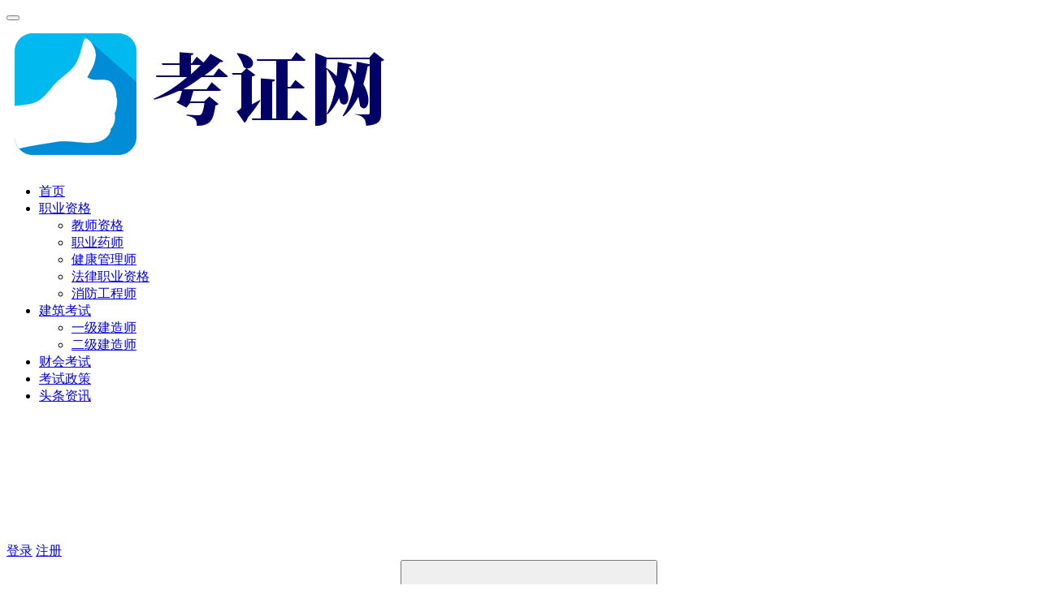

--- FILE ---
content_type: text/html; charset=UTF-8
request_url: https://www.ynprxh.cn/jz/956.html
body_size: 14399
content:
<!DOCTYPE html>
<html lang="zh-Hans">
<head>
    <meta charset="UTF-8">
    <meta http-equiv="X-UA-Compatible" content="IE=edge,chrome=1">
    <meta name="renderer" content="webkit">
    <meta name="viewport" content="initial-scale=1.0,maximum-scale=5,width=device-width,viewport-fit=cover">
    <title>教资考试缺考有什么影响(考教资缺考了会怎么样)-一念考证网</title>
    <meta name="description" content="教资考试缺考没有什么后果。教师资格证考试作为证书类的考试，缺考不会对之后的考试产生影响，也不会记入诚信档案之中。如果你已经考过一科的话，缺考也是没有影响的，单科成绩保留两年，只要单科成绩还在有效期内即可继续参加下一次的考试。如果你是第一次报考，不去考试不会怎样，只是成绩会显示不合格和浪费了一次报名费。如果你不是第一次参加考试，但是有一或两科已经考过的，在成绩有效期两年内，本次不去下次还有机会的，那" />
<meta property="og:type" content="article" />
<meta property="og:url" content="https://www.ynprxh.cn/jz/956.html" />
<meta property="og:site_name" content="一念考证网" />
<meta property="og:title" content="教资考试缺考有什么影响(考教资缺考了会怎么样)" />
<meta property="og:image" content="https://www.ynprxh.cn/wp-content/uploads/2022/04/2022041810385444.jpg" />
<meta property="og:description" content="教资考试缺考没有什么后果。教师资格证考试作为证书类的考试，缺考不会对之后的考试产生影响，也不会记入诚信档案之中。如果你已经考过一科的话，缺考也是没有影响的，单科成绩保留两年，只要单科成绩还在有效期内即可继续参加下一次的考试。如果你是第一次报考，不去考试不会怎样，只是成绩会显示不合格和浪费了一次报名费。如果你不是第一次参加考试，但是有一或两科已经考过的，在成绩有效期两年内，本次不去下次还有机会的，那" />
<link rel="canonical" href="https://www.ynprxh.cn/jz/956.html" />
<meta name="applicable-device" content="pc,mobile" />
<meta http-equiv="Cache-Control" content="no-transform" />
<style id='wp-img-auto-sizes-contain-inline-css' type='text/css'>
img:is([sizes=auto i],[sizes^="auto," i]){contain-intrinsic-size:3000px 1500px}
/*# sourceURL=wp-img-auto-sizes-contain-inline-css */
</style>
<link rel='stylesheet' id='stylesheet-css' href='//www.ynprxh.cn/wp-content/uploads/wpcom/style.6.8.2.1724723919.css?ver=6.8.2' type='text/css' media='all' />
<link rel='stylesheet' id='font-awesome-css' href='https://www.ynprxh.cn/wp-content/themes/justnews/themer/assets/css/font-awesome.css?ver=6.8.2' type='text/css' media='all' />
<style id='wp-block-library-inline-css' type='text/css'>
:root{--wp-block-synced-color:#7a00df;--wp-block-synced-color--rgb:122,0,223;--wp-bound-block-color:var(--wp-block-synced-color);--wp-editor-canvas-background:#ddd;--wp-admin-theme-color:#007cba;--wp-admin-theme-color--rgb:0,124,186;--wp-admin-theme-color-darker-10:#006ba1;--wp-admin-theme-color-darker-10--rgb:0,107,160.5;--wp-admin-theme-color-darker-20:#005a87;--wp-admin-theme-color-darker-20--rgb:0,90,135;--wp-admin-border-width-focus:2px}@media (min-resolution:192dpi){:root{--wp-admin-border-width-focus:1.5px}}.wp-element-button{cursor:pointer}:root .has-very-light-gray-background-color{background-color:#eee}:root .has-very-dark-gray-background-color{background-color:#313131}:root .has-very-light-gray-color{color:#eee}:root .has-very-dark-gray-color{color:#313131}:root .has-vivid-green-cyan-to-vivid-cyan-blue-gradient-background{background:linear-gradient(135deg,#00d084,#0693e3)}:root .has-purple-crush-gradient-background{background:linear-gradient(135deg,#34e2e4,#4721fb 50%,#ab1dfe)}:root .has-hazy-dawn-gradient-background{background:linear-gradient(135deg,#faaca8,#dad0ec)}:root .has-subdued-olive-gradient-background{background:linear-gradient(135deg,#fafae1,#67a671)}:root .has-atomic-cream-gradient-background{background:linear-gradient(135deg,#fdd79a,#004a59)}:root .has-nightshade-gradient-background{background:linear-gradient(135deg,#330968,#31cdcf)}:root .has-midnight-gradient-background{background:linear-gradient(135deg,#020381,#2874fc)}:root{--wp--preset--font-size--normal:16px;--wp--preset--font-size--huge:42px}.has-regular-font-size{font-size:1em}.has-larger-font-size{font-size:2.625em}.has-normal-font-size{font-size:var(--wp--preset--font-size--normal)}.has-huge-font-size{font-size:var(--wp--preset--font-size--huge)}.has-text-align-center{text-align:center}.has-text-align-left{text-align:left}.has-text-align-right{text-align:right}.has-fit-text{white-space:nowrap!important}#end-resizable-editor-section{display:none}.aligncenter{clear:both}.items-justified-left{justify-content:flex-start}.items-justified-center{justify-content:center}.items-justified-right{justify-content:flex-end}.items-justified-space-between{justify-content:space-between}.screen-reader-text{border:0;clip-path:inset(50%);height:1px;margin:-1px;overflow:hidden;padding:0;position:absolute;width:1px;word-wrap:normal!important}.screen-reader-text:focus{background-color:#ddd;clip-path:none;color:#444;display:block;font-size:1em;height:auto;left:5px;line-height:normal;padding:15px 23px 14px;text-decoration:none;top:5px;width:auto;z-index:100000}html :where(.has-border-color){border-style:solid}html :where([style*=border-top-color]){border-top-style:solid}html :where([style*=border-right-color]){border-right-style:solid}html :where([style*=border-bottom-color]){border-bottom-style:solid}html :where([style*=border-left-color]){border-left-style:solid}html :where([style*=border-width]){border-style:solid}html :where([style*=border-top-width]){border-top-style:solid}html :where([style*=border-right-width]){border-right-style:solid}html :where([style*=border-bottom-width]){border-bottom-style:solid}html :where([style*=border-left-width]){border-left-style:solid}html :where(img[class*=wp-image-]){height:auto;max-width:100%}:where(figure){margin:0 0 1em}html :where(.is-position-sticky){--wp-admin--admin-bar--position-offset:var(--wp-admin--admin-bar--height,0px)}@media screen and (max-width:600px){html :where(.is-position-sticky){--wp-admin--admin-bar--position-offset:0px}}

/*# sourceURL=wp-block-library-inline-css */
</style><style id='global-styles-inline-css' type='text/css'>
:root{--wp--preset--aspect-ratio--square: 1;--wp--preset--aspect-ratio--4-3: 4/3;--wp--preset--aspect-ratio--3-4: 3/4;--wp--preset--aspect-ratio--3-2: 3/2;--wp--preset--aspect-ratio--2-3: 2/3;--wp--preset--aspect-ratio--16-9: 16/9;--wp--preset--aspect-ratio--9-16: 9/16;--wp--preset--color--black: #000000;--wp--preset--color--cyan-bluish-gray: #abb8c3;--wp--preset--color--white: #ffffff;--wp--preset--color--pale-pink: #f78da7;--wp--preset--color--vivid-red: #cf2e2e;--wp--preset--color--luminous-vivid-orange: #ff6900;--wp--preset--color--luminous-vivid-amber: #fcb900;--wp--preset--color--light-green-cyan: #7bdcb5;--wp--preset--color--vivid-green-cyan: #00d084;--wp--preset--color--pale-cyan-blue: #8ed1fc;--wp--preset--color--vivid-cyan-blue: #0693e3;--wp--preset--color--vivid-purple: #9b51e0;--wp--preset--gradient--vivid-cyan-blue-to-vivid-purple: linear-gradient(135deg,rgb(6,147,227) 0%,rgb(155,81,224) 100%);--wp--preset--gradient--light-green-cyan-to-vivid-green-cyan: linear-gradient(135deg,rgb(122,220,180) 0%,rgb(0,208,130) 100%);--wp--preset--gradient--luminous-vivid-amber-to-luminous-vivid-orange: linear-gradient(135deg,rgb(252,185,0) 0%,rgb(255,105,0) 100%);--wp--preset--gradient--luminous-vivid-orange-to-vivid-red: linear-gradient(135deg,rgb(255,105,0) 0%,rgb(207,46,46) 100%);--wp--preset--gradient--very-light-gray-to-cyan-bluish-gray: linear-gradient(135deg,rgb(238,238,238) 0%,rgb(169,184,195) 100%);--wp--preset--gradient--cool-to-warm-spectrum: linear-gradient(135deg,rgb(74,234,220) 0%,rgb(151,120,209) 20%,rgb(207,42,186) 40%,rgb(238,44,130) 60%,rgb(251,105,98) 80%,rgb(254,248,76) 100%);--wp--preset--gradient--blush-light-purple: linear-gradient(135deg,rgb(255,206,236) 0%,rgb(152,150,240) 100%);--wp--preset--gradient--blush-bordeaux: linear-gradient(135deg,rgb(254,205,165) 0%,rgb(254,45,45) 50%,rgb(107,0,62) 100%);--wp--preset--gradient--luminous-dusk: linear-gradient(135deg,rgb(255,203,112) 0%,rgb(199,81,192) 50%,rgb(65,88,208) 100%);--wp--preset--gradient--pale-ocean: linear-gradient(135deg,rgb(255,245,203) 0%,rgb(182,227,212) 50%,rgb(51,167,181) 100%);--wp--preset--gradient--electric-grass: linear-gradient(135deg,rgb(202,248,128) 0%,rgb(113,206,126) 100%);--wp--preset--gradient--midnight: linear-gradient(135deg,rgb(2,3,129) 0%,rgb(40,116,252) 100%);--wp--preset--font-size--small: 13px;--wp--preset--font-size--medium: 20px;--wp--preset--font-size--large: 36px;--wp--preset--font-size--x-large: 42px;--wp--preset--spacing--20: 0.44rem;--wp--preset--spacing--30: 0.67rem;--wp--preset--spacing--40: 1rem;--wp--preset--spacing--50: 1.5rem;--wp--preset--spacing--60: 2.25rem;--wp--preset--spacing--70: 3.38rem;--wp--preset--spacing--80: 5.06rem;--wp--preset--shadow--natural: 6px 6px 9px rgba(0, 0, 0, 0.2);--wp--preset--shadow--deep: 12px 12px 50px rgba(0, 0, 0, 0.4);--wp--preset--shadow--sharp: 6px 6px 0px rgba(0, 0, 0, 0.2);--wp--preset--shadow--outlined: 6px 6px 0px -3px rgb(255, 255, 255), 6px 6px rgb(0, 0, 0);--wp--preset--shadow--crisp: 6px 6px 0px rgb(0, 0, 0);}:where(.is-layout-flex){gap: 0.5em;}:where(.is-layout-grid){gap: 0.5em;}body .is-layout-flex{display: flex;}.is-layout-flex{flex-wrap: wrap;align-items: center;}.is-layout-flex > :is(*, div){margin: 0;}body .is-layout-grid{display: grid;}.is-layout-grid > :is(*, div){margin: 0;}:where(.wp-block-columns.is-layout-flex){gap: 2em;}:where(.wp-block-columns.is-layout-grid){gap: 2em;}:where(.wp-block-post-template.is-layout-flex){gap: 1.25em;}:where(.wp-block-post-template.is-layout-grid){gap: 1.25em;}.has-black-color{color: var(--wp--preset--color--black) !important;}.has-cyan-bluish-gray-color{color: var(--wp--preset--color--cyan-bluish-gray) !important;}.has-white-color{color: var(--wp--preset--color--white) !important;}.has-pale-pink-color{color: var(--wp--preset--color--pale-pink) !important;}.has-vivid-red-color{color: var(--wp--preset--color--vivid-red) !important;}.has-luminous-vivid-orange-color{color: var(--wp--preset--color--luminous-vivid-orange) !important;}.has-luminous-vivid-amber-color{color: var(--wp--preset--color--luminous-vivid-amber) !important;}.has-light-green-cyan-color{color: var(--wp--preset--color--light-green-cyan) !important;}.has-vivid-green-cyan-color{color: var(--wp--preset--color--vivid-green-cyan) !important;}.has-pale-cyan-blue-color{color: var(--wp--preset--color--pale-cyan-blue) !important;}.has-vivid-cyan-blue-color{color: var(--wp--preset--color--vivid-cyan-blue) !important;}.has-vivid-purple-color{color: var(--wp--preset--color--vivid-purple) !important;}.has-black-background-color{background-color: var(--wp--preset--color--black) !important;}.has-cyan-bluish-gray-background-color{background-color: var(--wp--preset--color--cyan-bluish-gray) !important;}.has-white-background-color{background-color: var(--wp--preset--color--white) !important;}.has-pale-pink-background-color{background-color: var(--wp--preset--color--pale-pink) !important;}.has-vivid-red-background-color{background-color: var(--wp--preset--color--vivid-red) !important;}.has-luminous-vivid-orange-background-color{background-color: var(--wp--preset--color--luminous-vivid-orange) !important;}.has-luminous-vivid-amber-background-color{background-color: var(--wp--preset--color--luminous-vivid-amber) !important;}.has-light-green-cyan-background-color{background-color: var(--wp--preset--color--light-green-cyan) !important;}.has-vivid-green-cyan-background-color{background-color: var(--wp--preset--color--vivid-green-cyan) !important;}.has-pale-cyan-blue-background-color{background-color: var(--wp--preset--color--pale-cyan-blue) !important;}.has-vivid-cyan-blue-background-color{background-color: var(--wp--preset--color--vivid-cyan-blue) !important;}.has-vivid-purple-background-color{background-color: var(--wp--preset--color--vivid-purple) !important;}.has-black-border-color{border-color: var(--wp--preset--color--black) !important;}.has-cyan-bluish-gray-border-color{border-color: var(--wp--preset--color--cyan-bluish-gray) !important;}.has-white-border-color{border-color: var(--wp--preset--color--white) !important;}.has-pale-pink-border-color{border-color: var(--wp--preset--color--pale-pink) !important;}.has-vivid-red-border-color{border-color: var(--wp--preset--color--vivid-red) !important;}.has-luminous-vivid-orange-border-color{border-color: var(--wp--preset--color--luminous-vivid-orange) !important;}.has-luminous-vivid-amber-border-color{border-color: var(--wp--preset--color--luminous-vivid-amber) !important;}.has-light-green-cyan-border-color{border-color: var(--wp--preset--color--light-green-cyan) !important;}.has-vivid-green-cyan-border-color{border-color: var(--wp--preset--color--vivid-green-cyan) !important;}.has-pale-cyan-blue-border-color{border-color: var(--wp--preset--color--pale-cyan-blue) !important;}.has-vivid-cyan-blue-border-color{border-color: var(--wp--preset--color--vivid-cyan-blue) !important;}.has-vivid-purple-border-color{border-color: var(--wp--preset--color--vivid-purple) !important;}.has-vivid-cyan-blue-to-vivid-purple-gradient-background{background: var(--wp--preset--gradient--vivid-cyan-blue-to-vivid-purple) !important;}.has-light-green-cyan-to-vivid-green-cyan-gradient-background{background: var(--wp--preset--gradient--light-green-cyan-to-vivid-green-cyan) !important;}.has-luminous-vivid-amber-to-luminous-vivid-orange-gradient-background{background: var(--wp--preset--gradient--luminous-vivid-amber-to-luminous-vivid-orange) !important;}.has-luminous-vivid-orange-to-vivid-red-gradient-background{background: var(--wp--preset--gradient--luminous-vivid-orange-to-vivid-red) !important;}.has-very-light-gray-to-cyan-bluish-gray-gradient-background{background: var(--wp--preset--gradient--very-light-gray-to-cyan-bluish-gray) !important;}.has-cool-to-warm-spectrum-gradient-background{background: var(--wp--preset--gradient--cool-to-warm-spectrum) !important;}.has-blush-light-purple-gradient-background{background: var(--wp--preset--gradient--blush-light-purple) !important;}.has-blush-bordeaux-gradient-background{background: var(--wp--preset--gradient--blush-bordeaux) !important;}.has-luminous-dusk-gradient-background{background: var(--wp--preset--gradient--luminous-dusk) !important;}.has-pale-ocean-gradient-background{background: var(--wp--preset--gradient--pale-ocean) !important;}.has-electric-grass-gradient-background{background: var(--wp--preset--gradient--electric-grass) !important;}.has-midnight-gradient-background{background: var(--wp--preset--gradient--midnight) !important;}.has-small-font-size{font-size: var(--wp--preset--font-size--small) !important;}.has-medium-font-size{font-size: var(--wp--preset--font-size--medium) !important;}.has-large-font-size{font-size: var(--wp--preset--font-size--large) !important;}.has-x-large-font-size{font-size: var(--wp--preset--font-size--x-large) !important;}
/*# sourceURL=global-styles-inline-css */
</style>

<style id='classic-theme-styles-inline-css' type='text/css'>
/*! This file is auto-generated */
.wp-block-button__link{color:#fff;background-color:#32373c;border-radius:9999px;box-shadow:none;text-decoration:none;padding:calc(.667em + 2px) calc(1.333em + 2px);font-size:1.125em}.wp-block-file__button{background:#32373c;color:#fff;text-decoration:none}
/*# sourceURL=/wp-includes/css/classic-themes.min.css */
</style>
<link rel='stylesheet' id='wwa-css' href='https://www.ynprxh.cn/wp-content/plugins/justweapp/css/style.css?ver=3.15.2' type='text/css' media='all' />
<script type="text/javascript" src="https://www.ynprxh.cn/wp-content/themes/justnews/themer/assets/js/jquery-3.6.0.min.js?ver=3.6.0" id="jquery-core-js"></script>
<script type="text/javascript" src="https://www.ynprxh.cn/wp-includes/js/jquery/jquery-migrate.min.js?ver=3.4.1" id="jquery-migrate-js"></script>
<script type="text/javascript" src="https://www.ynprxh.cn/wp-content/themes/justnews/themer/assets/js/icons-2.6.18.js?ver=6.8.2" id="wpcom-icons-js"></script>
<link rel="EditURI" type="application/rsd+xml" title="RSD" href="https://www.ynprxh.cn/xmlrpc.php?rsd" />
    <!--[if lte IE 9]><script src="https://www.ynprxh.cn/wp-content/themes/justnews/js/update.js"></script><![endif]-->
</head>
<body class="wp-singular post-template-default single single-post postid-956 single-format-standard wp-theme-justnews lang-cn el-boxed">
<header class="header">
    <div class="container clearfix">
        <div class="navbar-header">
            <button type="button" class="navbar-toggle collapsed" data-toggle="collapse" data-target=".navbar-collapse" aria-label="menu">
                <span class="icon-bar icon-bar-1"></span>
                <span class="icon-bar icon-bar-2"></span>
                <span class="icon-bar icon-bar-3"></span>
            </button>
                        <div class="logo">
                <a href="https://www.ynprxh.cn" rel="home"><img src="https://www.ynprxh.cn/wp-content/uploads/2022/03/uugai.com_1646388553211.png" alt="一念考证网"></a>
            </div>
        </div>
        <div class="collapse navbar-collapse">
            <nav class="navbar-left primary-menu"><ul id="menu-%e5%af%bc%e8%88%aa%e8%8f%9c%e5%8d%95" class="nav navbar-nav wpcom-adv-menu"><li class="menu-item"><a href="http://www.ynprxh.cn/">首页</a></li>
<li class="menu-item dropdown"><a href="https://www.ynprxh.cn/./zyzgz" class="dropdown-toggle">职业资格</a>
<ul class="dropdown-menu menu-item-wrap menu-item-col-5">
	<li class="menu-item current-post-ancestor current-post-parent active"><a href="https://www.ynprxh.cn/./jz">教师资格</a></li>
	<li class="menu-item"><a href="https://www.ynprxh.cn/./yaoshi">职业药师</a></li>
	<li class="menu-item"><a href="https://www.ynprxh.cn/./jkgl">健康管理师</a></li>
	<li class="menu-item"><a href="https://www.ynprxh.cn/./fl">法律职业资格</a></li>
	<li class="menu-item"><a href="https://www.ynprxh.cn/./xf">消防工程师</a></li>
</ul>
</li>
<li class="menu-item dropdown"><a href="https://www.ynprxh.cn/./jzks" class="dropdown-toggle">建筑考试</a>
<ul class="dropdown-menu menu-item-wrap menu-item-col-2">
	<li class="menu-item"><a href="https://www.ynprxh.cn/./jzks/jzs1">一级建造师</a></li>
	<li class="menu-item"><a href="https://www.ynprxh.cn/./jzks/jzs2">二级建造师</a></li>
</ul>
</li>
<li class="menu-item"><a href="https://www.ynprxh.cn/./caiwu">财会考试</a></li>
<li class="menu-item"><a href="https://www.ynprxh.cn/./kszc">考试政策</a></li>
<li class="menu-item"><a href="https://www.ynprxh.cn/./zixun">头条资讯</a></li>
</ul></nav>            <div class="navbar-action pull-right">
                <div class="navbar-search-icon j-navbar-search"><i class="wpcom-icon wi"><svg aria-hidden="true"><use xlink:href="#wi-search"></use></svg></i></div>
                                                    <div id="j-user-wrap">
                        <a class="login" href="https://www.ynprxh.cn/wp-login.php">登录</a>
                        <a class="login register" href="https://www.ynprxh.cn/wp-login.php?action=register">注册</a>
                    </div>
                                                </div>
            <form class="navbar-search" action="https://www.ynprxh.cn" method="get" role="search">
                <div class="navbar-search-inner">
                    <i class="wpcom-icon wi navbar-search-close"><svg aria-hidden="true"><use xlink:href="#wi-close"></use></svg></i>                    <input type="text" name="s" class="navbar-search-input" autocomplete="off" placeholder="输入关键词搜索..." value="">
                    <button class="navbar-search-btn" type="submit"><i class="wpcom-icon wi"><svg aria-hidden="true"><use xlink:href="#wi-search"></use></svg></i></button>
                </div>
            </form>
        </div><!-- /.navbar-collapse -->
    </div><!-- /.container -->
</header>
<div id="wrap">    <div class="wrap container">
        <ol class="breadcrumb" vocab="https://schema.org/" typeof="BreadcrumbList"><li class="home" property="itemListElement" typeof="ListItem"><a href="https://www.ynprxh.cn" property="item" typeof="WebPage"><span property="name" class="hide">一念考证网</span>首页</a><meta property="position" content="1"></li><li property="itemListElement" typeof="ListItem"><i class="wpcom-icon wi"><svg aria-hidden="true"><use xlink:href="#wi-arrow-right-3"></use></svg></i><a href="https://www.ynprxh.cn/./jz" property="item" typeof="WebPage"><span property="name">教师资格</span></a><meta property="position" content="2"></li></ol>        <main class="main">
                            <article id="post-956" class="post-956 post type-post status-publish format-standard has-post-thumbnail hentry category-jz entry">
                    <div class="entry-main">
                                                                        <div class="entry-head">
                            <h1 class="entry-title">教资考试缺考有什么影响(考教资缺考了会怎么样)</h1>
                            <div class="entry-info">
                                                                    <span class="vcard">
                                        <a class="nickname url fn j-user-card" data-user="1" href="https://www.ynprxh.cn/author/musi">musi</a>
                                    </span>
                                    <span class="dot">•</span>
                                                                <time class="entry-date published" datetime="2022-04-18T18:38:54+08:00" pubdate>
                                    2022年4月18日 18:38:54                                </time>
                                <span class="dot">•</span>
                                <a href="https://www.ynprxh.cn/./jz" rel="category tag">教师资格</a>                                                                        <span class="dot">•</span>
                                        <span>阅读 1078</span>
                                                                </div>
                        </div>
                        
                                                <div class="entry-content">
                            <input type="checkbox" id="contTab" checked="checked" class="tabbed">
<div id="cont"><p style="text-align: center;"><noscript><img decoding="async" width="100%" src="http://suibianedu.com/wb/600/教资考试缺考有什么影响(考教资缺考了会怎么样).jpg"  alt="教资考试缺考有什么影响(考教资缺考了会怎么样)" style="width: 450px; height: 300px;"></noscript><img decoding="async" width="100%" class="j-lazy" src="https://www.ynprxh.cn/wp-content/themes/justnews/themer/assets/images/lazy.png" data-original="http://suibianedu.com/wb/600/教资考试缺考有什么影响(考教资缺考了会怎么样).jpg"  alt="教资考试缺考有什么影响(考教资缺考了会怎么样)" style="width: 450px; height: 300px;"></p>
<p>教资考试缺考没有什么后果。教师资格证考试作为证书类的考试，缺考不会对之后的考试产生影响，也不会记入诚信档案之中。如果你已经考过一科的话，缺考也是没有影响的，单科成绩保留两年，只要单科成绩还在有效期内即可继续参加下一次的考试。</p>
<p style="text-align:center"><p>如果你是第一次报考，不去考试不会怎样，只是成绩会显示不合格和浪费了一次报名费。</p>
<p>如果你不是第一次参加考试，但是有一或两科已经考过的，在成绩有效期两年内，本次不去下次还有机会的，那么在成绩有效期内考过就可以。</p>
<p>如果你不是第一次参加考试，并且有一或两科已经考过的，在成绩有效期内，本次考试是你最后一次的笔试机会，如果缺考，那么你以前的考试成绩就作废了。下次需要重新报考全部科目。</p>
</div>
<div class="content-more"><div class="gradient"></div> <label for="contTab" class="readmore">点击显示全文</label></div>
                                                        <div class="entry-copyright"><p>本文来自投稿，不代表一念考证网立场，如若转载，请注明出处：教资考试缺考有什么影响(考教资缺考了会怎么样)，<span><a href="https://www.ynprxh.cn/jz/956.html">https://www.ynprxh.cn/jz/956.html</a></span></p></div>                        </div>

                        <div class="entry-tag"></div>
                        <div class="entry-action">
                            <div class="btn-zan" data-id="956"><i class="wpcom-icon wi"><svg aria-hidden="true"><use xlink:href="#wi-thumb-up-fill"></use></svg></i> 赞 <span class="entry-action-num">(0)</span></div>

                                                    </div>

                        <div class="entry-bar">
                            <div class="entry-bar-inner clearfix">
                                                                    <div class="author pull-left">
                                                                                <a data-user="1" target="_blank" href="https://www.ynprxh.cn/author/musi" class="avatar j-user-card">
                                            <img alt='musi' src='//www.ynprxh.cn/wp-content/uploads/2022/03/8bf235d5c8354b3eaf9ea640490e6cd620220121.jpg' class='avatar avatar-60 photo' height='60' width='60' /><span class="author-name">musi</span><span class="user-group">认证作者</span>                                        </a>
                                    </div>
                                                                <div class="info pull-right">
                                    <div class="info-item meta">
                                                                                    <a class="meta-item j-heart" href="javascript:;" data-id="956"><i class="wpcom-icon wi"><svg aria-hidden="true"><use xlink:href="#wi-star"></use></svg></i> <span class="data">0</span></a>                                        <a class="meta-item" href="#comments"><i class="wpcom-icon wi"><svg aria-hidden="true"><use xlink:href="#wi-comment"></use></svg></i> <span class="data">0</span></a>                                                                            </div>
                                    <div class="info-item share">
                                        <a class="meta-item mobile j-mobile-share" href="javascript:;" data-id="956" data-qrcode="https://www.ynprxh.cn/jz/956.html"><i class="wpcom-icon wi"><svg aria-hidden="true"><use xlink:href="#wi-share"></use></svg></i> 生成海报</a>
                                                                                    <a class="meta-item wechat" data-share="wechat" target="_blank" rel="nofollow" href="#">
                                                <i class="wpcom-icon wi"><svg aria-hidden="true"><use xlink:href="#wi-wechat"></use></svg></i>                                            </a>
                                                                                    <a class="meta-item weibo" data-share="weibo" target="_blank" rel="nofollow" href="#">
                                                <i class="wpcom-icon wi"><svg aria-hidden="true"><use xlink:href="#wi-weibo"></use></svg></i>                                            </a>
                                                                                    <a class="meta-item qq" data-share="qq" target="_blank" rel="nofollow" href="#">
                                                <i class="wpcom-icon wi"><svg aria-hidden="true"><use xlink:href="#wi-qq"></use></svg></i>                                            </a>
                                                                            </div>
                                    <div class="info-item act">
                                        <a href="javascript:;" id="j-reading"><i class="wpcom-icon wi"><svg aria-hidden="true"><use xlink:href="#wi-article"></use></svg></i></a>
                                    </div>
                                </div>
                            </div>
                        </div>
                    </div>

                                            <div class="entry-page">
                                                            <div class="entry-page-prev j-lazy" style="background-image: url(https://www.ynprxh.cn/wp-content/themes/justnews/themer/assets/images/lazy.png);" data-original="https://www.ynprxh.cn/wp-content/uploads/2022/04/2022041810353864-480x300.jpg">
                                    <a href="https://www.ynprxh.cn/jz/954.html" title="如何考幼师资格证必备什么条件2022年(考取幼师资格证要考什么)" rel="prev">
                                        <span>如何考幼师资格证必备什么条件2022年(考取幼师资格证要考什么)</span>
                                    </a>
                                    <div class="entry-page-info">
                                        <span class="pull-left"><i class="wpcom-icon wi"><svg aria-hidden="true"><use xlink:href="#wi-arrow-left-double"></use></svg></i> 上一篇</span>
                                        <span class="pull-right">2022年4月18日 18:35:36</span>
                                    </div>
                                </div>
                                                                                        <div class="entry-page-next j-lazy" style="background-image: url(https://www.ynprxh.cn/wp-content/themes/justnews/themer/assets/images/lazy.png);" data-original="https://www.ynprxh.cn/wp-content/uploads/2022/04/2022041810422592-480x300.jpg">
                                    <a href="https://www.ynprxh.cn/jz/958.html" title="教师资格证考试笔试科目有哪些(教师资格证美术科目)" rel="next">
                                        <span>教师资格证考试笔试科目有哪些(教师资格证美术科目)</span>
                                    </a>
                                    <div class="entry-page-info">
                                        <span class="pull-right">下一篇 <i class="wpcom-icon wi"><svg aria-hidden="true"><use xlink:href="#wi-arrow-right-double"></use></svg></i></span>
                                        <span class="pull-left">2022年4月18日 18:42:11</span>
                                    </div>
                                </div>
                                                    </div>
                                                                                    <div class="entry-related-posts">
                            <h3 class="entry-related-title">相关推荐</h3><ul class="entry-related cols-3 post-loop post-loop-default"><li class="item">
        <div class="item-img">
        <a class="item-img-inner" href="https://www.ynprxh.cn/jz/1340.html" title="中职教师资格证报考条件要求(2022下半年教师资格证报名)" target="_blank" rel="bookmark">
            <img width="480" height="300" src="https://www.ynprxh.cn/wp-content/themes/justnews/themer/assets/images/lazy.png" class="attachment-default size-default wp-post-image j-lazy" alt="中职教师资格证报考条件要求(2022下半年教师资格证报名)" decoding="async" fetchpriority="high" data-original="https://www.ynprxh.cn/wp-content/uploads/2022/04/2022042807534465-480x300.jpg" />        </a>
                <a class="item-category" href="https://www.ynprxh.cn/./jz" target="_blank">教师资格</a>
            </div>
        <div class="item-content">
                <h4 class="item-title">
            <a href="https://www.ynprxh.cn/jz/1340.html" target="_blank" rel="bookmark">
                                 中职教师资格证报考条件要求(2022下半年教师资格证报名)            </a>
        </h4>
        <div class="item-excerpt">
            <p>报考中等职业学校文化课、专业课教师资格的，应当具备高等师范院校或者其他大学本科及以上学历；报考中等职业学校实习指导教师资格的，应当具备普通中等职业学校毕业及其以上学历，并具有相当助&#8230;</p>
        </div>
        <div class="item-meta">
                        <div class="item-meta-li author">
                                <a data-user="1" target="_blank" href="https://www.ynprxh.cn/author/musi" class="avatar j-user-card">
                    <img alt='musi' src='//www.ynprxh.cn/wp-content/uploads/2022/03/8bf235d5c8354b3eaf9ea640490e6cd620220121.jpg' class='avatar avatar-60 photo' height='60' width='60' />                    <span>musi</span>
                </a>
            </div>
                                    <span class="item-meta-li date">2022年4月28日</span>
            <div class="item-meta-right">
                <span class="item-meta-li stars" title="收藏数"><i class="wpcom-icon wi"><svg aria-hidden="true"><use xlink:href="#wi-star"></use></svg></i>0</span><span class="item-meta-li likes" title="点赞数"><i class="wpcom-icon wi"><svg aria-hidden="true"><use xlink:href="#wi-thumb-up"></use></svg></i>0</span><span class="item-meta-li views" title="阅读数"><i class="wpcom-icon wi"><svg aria-hidden="true"><use xlink:href="#wi-eye"></use></svg></i>2.7K</span><a class="item-meta-li comments" href="https://www.ynprxh.cn/jz/1340.html#comments" target="_blank" title="评论数"><i class="wpcom-icon wi"><svg aria-hidden="true"><use xlink:href="#wi-comment"></use></svg></i>0</a>            </div>
        </div>
    </div>
</li>
<li class="item">
        <div class="item-img">
        <a class="item-img-inner" href="https://www.ynprxh.cn/jz/1238.html" title="教资面试需要穿正装吗(教资面试很看重着装吗)" target="_blank" rel="bookmark">
            <img width="480" height="300" src="https://www.ynprxh.cn/wp-content/themes/justnews/themer/assets/images/lazy.png" class="attachment-default size-default wp-post-image j-lazy" alt="教资面试需要穿正装吗(教资面试很看重着装吗)" decoding="async" data-original="https://www.ynprxh.cn/wp-content/uploads/2022/04/2022042603350039-480x300.jpg" />        </a>
                <a class="item-category" href="https://www.ynprxh.cn/./jz" target="_blank">教师资格</a>
            </div>
        <div class="item-content">
                <h4 class="item-title">
            <a href="https://www.ynprxh.cn/jz/1238.html" target="_blank" rel="bookmark">
                                 教资面试需要穿正装吗(教资面试很看重着装吗)            </a>
        </h4>
        <div class="item-excerpt">
            <p>教资面试可以不穿正装，但必须要衣装得体，不要穿过于夸张的颜色。男性考生面试时可选择西装，搭配适宜的领带和黑色皮鞋；女性考生面试时选择简约大方、干净整洁的衣服即可，也可选择得体的正装&#8230;</p>
        </div>
        <div class="item-meta">
                        <div class="item-meta-li author">
                                <a data-user="1" target="_blank" href="https://www.ynprxh.cn/author/musi" class="avatar j-user-card">
                    <img alt='musi' src='//www.ynprxh.cn/wp-content/uploads/2022/03/8bf235d5c8354b3eaf9ea640490e6cd620220121.jpg' class='avatar avatar-60 photo' height='60' width='60' />                    <span>musi</span>
                </a>
            </div>
                                    <span class="item-meta-li date">2022年4月26日</span>
            <div class="item-meta-right">
                <span class="item-meta-li stars" title="收藏数"><i class="wpcom-icon wi"><svg aria-hidden="true"><use xlink:href="#wi-star"></use></svg></i>0</span><span class="item-meta-li likes" title="点赞数"><i class="wpcom-icon wi"><svg aria-hidden="true"><use xlink:href="#wi-thumb-up"></use></svg></i>0</span><span class="item-meta-li views" title="阅读数"><i class="wpcom-icon wi"><svg aria-hidden="true"><use xlink:href="#wi-eye"></use></svg></i>1.0K</span><a class="item-meta-li comments" href="https://www.ynprxh.cn/jz/1238.html#comments" target="_blank" title="评论数"><i class="wpcom-icon wi"><svg aria-hidden="true"><use xlink:href="#wi-comment"></use></svg></i>0</a>            </div>
        </div>
    </div>
</li>
<li class="item">
        <div class="item-img">
        <a class="item-img-inner" href="https://www.ynprxh.cn/jz/4693.html" title="2022教师资格证考试查询（教师资格证考试信息表）" target="_blank" rel="bookmark">
            <img width="480" height="300" src="https://www.ynprxh.cn/wp-content/themes/justnews/themer/assets/images/lazy.png" class="attachment-default size-default wp-post-image j-lazy" alt="2022教师资格证考试查询（教师资格证考试信息表）" decoding="async" data-original="https://www.ynprxh.cn/wp-content/uploads/2022/06/2022061705043521-480x300.jpg" />        </a>
                <a class="item-category" href="https://www.ynprxh.cn/./jz" target="_blank">教师资格</a>
            </div>
        <div class="item-content">
                <h4 class="item-title">
            <a href="https://www.ynprxh.cn/jz/4693.html" target="_blank" rel="bookmark">
                                 2022教师资格证考试查询（教师资格证考试信息表）            </a>
        </h4>
        <div class="item-excerpt">
            <p>2019下半年教师资格证考试时间笔试报名：验证码即可查询到本人的教师资格合格证明信息。需要教师资格认定信息右边的查询报名信息。在考试报名下找到“中小学教师资格考试”一项，但是除了实&#8230;</p>
        </div>
        <div class="item-meta">
                        <div class="item-meta-li author">
                                <a data-user="1" target="_blank" href="https://www.ynprxh.cn/author/musi" class="avatar j-user-card">
                    <img alt='musi' src='//www.ynprxh.cn/wp-content/uploads/2022/03/8bf235d5c8354b3eaf9ea640490e6cd620220121.jpg' class='avatar avatar-60 photo' height='60' width='60' />                    <span>musi</span>
                </a>
            </div>
                                    <span class="item-meta-li date">2022年6月17日</span>
            <div class="item-meta-right">
                <span class="item-meta-li stars" title="收藏数"><i class="wpcom-icon wi"><svg aria-hidden="true"><use xlink:href="#wi-star"></use></svg></i>0</span><span class="item-meta-li likes" title="点赞数"><i class="wpcom-icon wi"><svg aria-hidden="true"><use xlink:href="#wi-thumb-up"></use></svg></i>0</span><span class="item-meta-li views" title="阅读数"><i class="wpcom-icon wi"><svg aria-hidden="true"><use xlink:href="#wi-eye"></use></svg></i>1.0K</span><a class="item-meta-li comments" href="https://www.ynprxh.cn/jz/4693.html#comments" target="_blank" title="评论数"><i class="wpcom-icon wi"><svg aria-hidden="true"><use xlink:href="#wi-comment"></use></svg></i>0</a>            </div>
        </div>
    </div>
</li>
<li class="item">
        <div class="item-img">
        <a class="item-img-inner" href="https://www.ynprxh.cn/jz/1057.html" title="幼儿园教师资格证面试报考流程(幼儿园教资面试原题)" target="_blank" rel="bookmark">
            <img width="480" height="300" src="https://www.ynprxh.cn/wp-content/themes/justnews/themer/assets/images/lazy.png" class="attachment-default size-default wp-post-image j-lazy" alt="幼儿园教师资格证面试报考流程(幼儿园教资面试原题)" decoding="async" data-original="https://www.ynprxh.cn/wp-content/uploads/2022/04/2022042103571695-480x300.jpg" />        </a>
                <a class="item-category" href="https://www.ynprxh.cn/./jz" target="_blank">教师资格</a>
            </div>
        <div class="item-content">
                <h4 class="item-title">
            <a href="https://www.ynprxh.cn/jz/1057.html" target="_blank" rel="bookmark">
                                 幼儿园教师资格证面试报考流程(幼儿园教资面试原题)            </a>
        </h4>
        <div class="item-excerpt">
            <p>幼儿园教师资格证面试在网上报名，笔试成绩合格的考生需要在网上填写报名信息，报名信息提交后需要等待审核，审核通过后考生需要在规定时间内完成网上缴费，并确认缴费成功。 教师资格证面试流&#8230;</p>
        </div>
        <div class="item-meta">
                        <div class="item-meta-li author">
                                <a data-user="1" target="_blank" href="https://www.ynprxh.cn/author/musi" class="avatar j-user-card">
                    <img alt='musi' src='//www.ynprxh.cn/wp-content/uploads/2022/03/8bf235d5c8354b3eaf9ea640490e6cd620220121.jpg' class='avatar avatar-60 photo' height='60' width='60' />                    <span>musi</span>
                </a>
            </div>
                                    <span class="item-meta-li date">2022年4月21日</span>
            <div class="item-meta-right">
                <span class="item-meta-li stars" title="收藏数"><i class="wpcom-icon wi"><svg aria-hidden="true"><use xlink:href="#wi-star"></use></svg></i>0</span><span class="item-meta-li likes" title="点赞数"><i class="wpcom-icon wi"><svg aria-hidden="true"><use xlink:href="#wi-thumb-up"></use></svg></i>0</span><span class="item-meta-li views" title="阅读数"><i class="wpcom-icon wi"><svg aria-hidden="true"><use xlink:href="#wi-eye"></use></svg></i>950</span><a class="item-meta-li comments" href="https://www.ynprxh.cn/jz/1057.html#comments" target="_blank" title="评论数"><i class="wpcom-icon wi"><svg aria-hidden="true"><use xlink:href="#wi-comment"></use></svg></i>0</a>            </div>
        </div>
    </div>
</li>
<li class="item">
        <div class="item-img">
        <a class="item-img-inner" href="https://www.ynprxh.cn/jz/1166.html" title="现在教师资格证全国通用吗(教师编制是全国通用吗)" target="_blank" rel="bookmark">
            <img width="480" height="300" src="https://www.ynprxh.cn/wp-content/themes/justnews/themer/assets/images/lazy.png" class="attachment-default size-default wp-post-image j-lazy" alt="现在教师资格证全国通用吗(教师编制是全国通用吗)" decoding="async" data-original="https://www.ynprxh.cn/wp-content/uploads/2022/04/2022042306055852-480x300.jpg" />        </a>
                <a class="item-category" href="https://www.ynprxh.cn/./jz" target="_blank">教师资格</a>
            </div>
        <div class="item-content">
                <h4 class="item-title">
            <a href="https://www.ynprxh.cn/jz/1166.html" target="_blank" rel="bookmark">
                                 现在教师资格证全国通用吗(教师编制是全国通用吗)            </a>
        </h4>
        <div class="item-excerpt">
            <p>教师资格证全国都能用。教师资格证是教育行业从业教师的许可证，在我国有两种获得形式，一是参加国家统考，二是参加地方自主考试，两种形式的考试模式都是笔试加面试，全国通用。 教师资格证是&#8230;</p>
        </div>
        <div class="item-meta">
                        <div class="item-meta-li author">
                                <a data-user="1" target="_blank" href="https://www.ynprxh.cn/author/musi" class="avatar j-user-card">
                    <img alt='musi' src='//www.ynprxh.cn/wp-content/uploads/2022/03/8bf235d5c8354b3eaf9ea640490e6cd620220121.jpg' class='avatar avatar-60 photo' height='60' width='60' />                    <span>musi</span>
                </a>
            </div>
                                    <span class="item-meta-li date">2022年4月23日</span>
            <div class="item-meta-right">
                <span class="item-meta-li stars" title="收藏数"><i class="wpcom-icon wi"><svg aria-hidden="true"><use xlink:href="#wi-star"></use></svg></i>0</span><span class="item-meta-li likes" title="点赞数"><i class="wpcom-icon wi"><svg aria-hidden="true"><use xlink:href="#wi-thumb-up"></use></svg></i>1</span><span class="item-meta-li views" title="阅读数"><i class="wpcom-icon wi"><svg aria-hidden="true"><use xlink:href="#wi-eye"></use></svg></i>1.4K</span><a class="item-meta-li comments" href="https://www.ynprxh.cn/jz/1166.html#comments" target="_blank" title="评论数"><i class="wpcom-icon wi"><svg aria-hidden="true"><use xlink:href="#wi-comment"></use></svg></i>0</a>            </div>
        </div>
    </div>
</li>
<li class="item">
        <div class="item-img">
        <a class="item-img-inner" href="https://www.ynprxh.cn/jz/4895.html" title="2022教师资格面试成绩（河南省教师资格证面试）" target="_blank" rel="bookmark">
            <img width="480" height="300" src="https://www.ynprxh.cn/wp-content/themes/justnews/themer/assets/images/lazy.png" class="attachment-default size-default wp-post-image j-lazy" alt="2022教师资格面试成绩（河南省教师资格证面试）" decoding="async" data-original="https://www.ynprxh.cn/wp-content/uploads/2022/06/2022062006140090-480x300.jpg" />        </a>
                <a class="item-category" href="https://www.ynprxh.cn/./jz" target="_blank">教师资格</a>
            </div>
        <div class="item-content">
                <h4 class="item-title">
            <a href="https://www.ynprxh.cn/jz/4895.html" target="_blank" rel="bookmark">
                                 2022教师资格面试成绩（河南省教师资格证面试）            </a>
        </h4>
        <div class="item-excerpt">
            <p>以上就是查询教师资格证面试成绩的相关内容，中小学教师资格证考试大纲（面试）扫描二维码河南教师资格证面试内容：报名参加河南省中小学教师资格考试面试的考生应当同时具备以下条件：教师资格&#8230;</p>
        </div>
        <div class="item-meta">
                        <div class="item-meta-li author">
                                <a data-user="1" target="_blank" href="https://www.ynprxh.cn/author/musi" class="avatar j-user-card">
                    <img alt='musi' src='//www.ynprxh.cn/wp-content/uploads/2022/03/8bf235d5c8354b3eaf9ea640490e6cd620220121.jpg' class='avatar avatar-60 photo' height='60' width='60' />                    <span>musi</span>
                </a>
            </div>
                                    <span class="item-meta-li date">2022年6月20日</span>
            <div class="item-meta-right">
                <span class="item-meta-li stars" title="收藏数"><i class="wpcom-icon wi"><svg aria-hidden="true"><use xlink:href="#wi-star"></use></svg></i>0</span><span class="item-meta-li likes" title="点赞数"><i class="wpcom-icon wi"><svg aria-hidden="true"><use xlink:href="#wi-thumb-up"></use></svg></i>0</span><span class="item-meta-li views" title="阅读数"><i class="wpcom-icon wi"><svg aria-hidden="true"><use xlink:href="#wi-eye"></use></svg></i>978</span><a class="item-meta-li comments" href="https://www.ynprxh.cn/jz/4895.html#comments" target="_blank" title="评论数"><i class="wpcom-icon wi"><svg aria-hidden="true"><use xlink:href="#wi-comment"></use></svg></i>0</a>            </div>
        </div>
    </div>
</li>
<li class="item">
        <div class="item-img">
        <a class="item-img-inner" href="https://www.ynprxh.cn/jz/4675.html" title="2022山东省教师资格考试（山东省报名教师资格证）" target="_blank" rel="bookmark">
            <img width="480" height="300" src="https://www.ynprxh.cn/wp-content/themes/justnews/themer/assets/images/lazy.png" class="attachment-default size-default wp-post-image j-lazy" alt="2022山东省教师资格考试（山东省报名教师资格证）" decoding="async" data-original="https://www.ynprxh.cn/wp-content/uploads/2022/06/2022061703422450-480x300.jpg" />        </a>
                <a class="item-category" href="https://www.ynprxh.cn/./jz" target="_blank">教师资格</a>
            </div>
        <div class="item-content">
                <h4 class="item-title">
            <a href="https://www.ynprxh.cn/jz/4675.html" target="_blank" rel="bookmark">
                                 2022山东省教师资格考试（山东省报名教师资格证）            </a>
        </h4>
        <div class="item-excerpt">
            <p>在读生不可报名，参加国家统一安排的教师资格考试。不过2014年山东教师资格考试公告还没下发，我昨天刚参加了教师资格证的辅导班回来，山东省教师资格考试一年只有一次的。 严禁委托他人替&#8230;</p>
        </div>
        <div class="item-meta">
                        <div class="item-meta-li author">
                                <a data-user="1" target="_blank" href="https://www.ynprxh.cn/author/musi" class="avatar j-user-card">
                    <img alt='musi' src='//www.ynprxh.cn/wp-content/uploads/2022/03/8bf235d5c8354b3eaf9ea640490e6cd620220121.jpg' class='avatar avatar-60 photo' height='60' width='60' />                    <span>musi</span>
                </a>
            </div>
                                    <span class="item-meta-li date">2022年6月17日</span>
            <div class="item-meta-right">
                <span class="item-meta-li stars" title="收藏数"><i class="wpcom-icon wi"><svg aria-hidden="true"><use xlink:href="#wi-star"></use></svg></i>0</span><span class="item-meta-li likes" title="点赞数"><i class="wpcom-icon wi"><svg aria-hidden="true"><use xlink:href="#wi-thumb-up"></use></svg></i>0</span><span class="item-meta-li views" title="阅读数"><i class="wpcom-icon wi"><svg aria-hidden="true"><use xlink:href="#wi-eye"></use></svg></i>1.2K</span><a class="item-meta-li comments" href="https://www.ynprxh.cn/jz/4675.html#comments" target="_blank" title="评论数"><i class="wpcom-icon wi"><svg aria-hidden="true"><use xlink:href="#wi-comment"></use></svg></i>0</a>            </div>
        </div>
    </div>
</li>
<li class="item">
        <div class="item-img">
        <a class="item-img-inner" href="https://www.ynprxh.cn/jz/5010.html" title="2022如何自考教师资格证（在家怎么考教师资格证）" target="_blank" rel="bookmark">
            <img width="480" height="300" src="https://www.ynprxh.cn/wp-content/themes/justnews/themer/assets/images/lazy.png" class="attachment-default size-default wp-post-image j-lazy" alt="2022如何自考教师资格证（在家怎么考教师资格证）" decoding="async" data-original="https://www.ynprxh.cn/wp-content/uploads/2022/06/2022062113183943-480x300.jpg" />        </a>
                <a class="item-category" href="https://www.ynprxh.cn/./jz" target="_blank">教师资格</a>
            </div>
        <div class="item-content">
                <h4 class="item-title">
            <a href="https://www.ynprxh.cn/jz/5010.html" target="_blank" rel="bookmark">
                                 2022如何自考教师资格证（在家怎么考教师资格证）            </a>
        </h4>
        <div class="item-excerpt">
            <p>申报幼儿教师资格证，全国统一范围内省份教师资格证考试科目是：教师资格证是全国统考的，本科或以上学历可以报考高中以及以上等级的教师资格证，高校学生考教师资格证最高只能考高中的。 到当&#8230;</p>
        </div>
        <div class="item-meta">
                        <div class="item-meta-li author">
                                <a data-user="1" target="_blank" href="https://www.ynprxh.cn/author/musi" class="avatar j-user-card">
                    <img alt='musi' src='//www.ynprxh.cn/wp-content/uploads/2022/03/8bf235d5c8354b3eaf9ea640490e6cd620220121.jpg' class='avatar avatar-60 photo' height='60' width='60' />                    <span>musi</span>
                </a>
            </div>
                                    <span class="item-meta-li date">2022年6月21日</span>
            <div class="item-meta-right">
                <span class="item-meta-li stars" title="收藏数"><i class="wpcom-icon wi"><svg aria-hidden="true"><use xlink:href="#wi-star"></use></svg></i>0</span><span class="item-meta-li likes" title="点赞数"><i class="wpcom-icon wi"><svg aria-hidden="true"><use xlink:href="#wi-thumb-up"></use></svg></i>0</span><span class="item-meta-li views" title="阅读数"><i class="wpcom-icon wi"><svg aria-hidden="true"><use xlink:href="#wi-eye"></use></svg></i>889</span><a class="item-meta-li comments" href="https://www.ynprxh.cn/jz/5010.html#comments" target="_blank" title="评论数"><i class="wpcom-icon wi"><svg aria-hidden="true"><use xlink:href="#wi-comment"></use></svg></i>0</a>            </div>
        </div>
    </div>
</li>
<li class="item">
        <div class="item-img">
        <a class="item-img-inner" href="https://www.ynprxh.cn/jz/1234.html" title="教资面试试讲时能拿试题纸吗(教资面试可以在试讲题目上勾画吗)" target="_blank" rel="bookmark">
            <img width="480" height="300" src="https://www.ynprxh.cn/wp-content/themes/justnews/themer/assets/images/lazy.png" class="attachment-default size-default wp-post-image j-lazy" alt="教资面试试讲时能拿试题纸吗(教资面试可以在试讲题目上勾画吗)" decoding="async" data-original="https://www.ynprxh.cn/wp-content/uploads/2022/04/2022042602513228-480x300.jpg" />        </a>
                <a class="item-category" href="https://www.ynprxh.cn/./jz" target="_blank">教师资格</a>
            </div>
        <div class="item-content">
                <h4 class="item-title">
            <a href="https://www.ynprxh.cn/jz/1234.html" target="_blank" rel="bookmark">
                                 教资面试试讲时能拿试题纸吗(教资面试可以在试讲题目上勾画吗)            </a>
        </h4>
        <div class="item-excerpt">
            <p>教资面试可以拿着试题纸讲，教资面试试题纸能拿在手里，觉得不方便也可以放在讲台上。教师资格证面试一般考所报学科的试讲，如考生报考科目为小学语文，那么面试考试为小学语文某一课文的试讲。&#8230;</p>
        </div>
        <div class="item-meta">
                        <div class="item-meta-li author">
                                <a data-user="1" target="_blank" href="https://www.ynprxh.cn/author/musi" class="avatar j-user-card">
                    <img alt='musi' src='//www.ynprxh.cn/wp-content/uploads/2022/03/8bf235d5c8354b3eaf9ea640490e6cd620220121.jpg' class='avatar avatar-60 photo' height='60' width='60' />                    <span>musi</span>
                </a>
            </div>
                                    <span class="item-meta-li date">2022年4月26日</span>
            <div class="item-meta-right">
                <span class="item-meta-li stars" title="收藏数"><i class="wpcom-icon wi"><svg aria-hidden="true"><use xlink:href="#wi-star"></use></svg></i>0</span><span class="item-meta-li likes" title="点赞数"><i class="wpcom-icon wi"><svg aria-hidden="true"><use xlink:href="#wi-thumb-up"></use></svg></i>0</span><span class="item-meta-li views" title="阅读数"><i class="wpcom-icon wi"><svg aria-hidden="true"><use xlink:href="#wi-eye"></use></svg></i>2.4K</span><a class="item-meta-li comments" href="https://www.ynprxh.cn/jz/1234.html#comments" target="_blank" title="评论数"><i class="wpcom-icon wi"><svg aria-hidden="true"><use xlink:href="#wi-comment"></use></svg></i>0</a>            </div>
        </div>
    </div>
</li>
<li class="item">
        <div class="item-img">
        <a class="item-img-inner" href="https://www.ynprxh.cn/jz/601.html" title="师范大学毕业就有教师资格证吗（三类毕业就能发教师证的学校）" target="_blank" rel="bookmark">
            <img width="480" height="300" src="https://www.ynprxh.cn/wp-content/themes/justnews/themer/assets/images/lazy.png" class="attachment-default size-default wp-post-image j-lazy" alt="师范大学毕业就有教师资格证吗（三类毕业就能发教师证的学校）" decoding="async" data-original="https://www.ynprxh.cn/wp-content/uploads/2022/03/3783f7118b9e43d885c0b052fcb0085a-480x300.png" />        </a>
                <a class="item-category" href="https://www.ynprxh.cn/./jz" target="_blank">教师资格</a>
            </div>
        <div class="item-content">
                <h4 class="item-title">
            <a href="https://www.ynprxh.cn/jz/601.html" target="_blank" rel="bookmark">
                                 师范大学毕业就有教师资格证吗（三类毕业就能发教师证的学校）            </a>
        </h4>
        <div class="item-excerpt">
            <p>不一定。随着教育改革的实施，有些高校都取消了直接发放教师资格证书的措施。只有这三类师范大学毕业就能发教师资格证，这3所师范大学包括北京师范大学、华东师范大学、陕西师范大学。但需要特&#8230;</p>
        </div>
        <div class="item-meta">
                        <div class="item-meta-li author">
                                <a data-user="1" target="_blank" href="https://www.ynprxh.cn/author/musi" class="avatar j-user-card">
                    <img alt='musi' src='//www.ynprxh.cn/wp-content/uploads/2022/03/8bf235d5c8354b3eaf9ea640490e6cd620220121.jpg' class='avatar avatar-60 photo' height='60' width='60' />                    <span>musi</span>
                </a>
            </div>
                                    <span class="item-meta-li date">2022年3月28日</span>
            <div class="item-meta-right">
                <span class="item-meta-li stars" title="收藏数"><i class="wpcom-icon wi"><svg aria-hidden="true"><use xlink:href="#wi-star"></use></svg></i>0</span><span class="item-meta-li likes" title="点赞数"><i class="wpcom-icon wi"><svg aria-hidden="true"><use xlink:href="#wi-thumb-up"></use></svg></i>0</span><span class="item-meta-li views" title="阅读数"><i class="wpcom-icon wi"><svg aria-hidden="true"><use xlink:href="#wi-eye"></use></svg></i>3.4K</span><a class="item-meta-li comments" href="https://www.ynprxh.cn/jz/601.html#comments" target="_blank" title="评论数"><i class="wpcom-icon wi"><svg aria-hidden="true"><use xlink:href="#wi-comment"></use></svg></i>0</a>            </div>
        </div>
    </div>
</li>
</ul>                        </div>
                    
<div id="comments" class="entry-comments">
    	</div><!-- .comments-area -->                </article>
                    </main>
                    <aside class="sidebar">
                <div id="wpcom-profile-2" class="widget widget_profile"><div class="profile-cover"><img class="j-lazy" src="https://www.ynprxh.cn/wp-content/themes/justnews/themer/assets/images/lazy.png" data-original="//www.ynprxh.cn/wp-content/uploads/2022/03/16464659201.png" alt="musi"></div>            <div class="avatar-wrap">
                <a target="_blank" href="https://www.ynprxh.cn/author/musi" class="avatar-link"><img alt='musi' src='//www.ynprxh.cn/wp-content/uploads/2022/03/8bf235d5c8354b3eaf9ea640490e6cd620220121.jpg' class='avatar avatar-120 photo' height='120' width='120' /></a></div>
            <div class="profile-info">
                <a target="_blank" href="https://www.ynprxh.cn/author/musi" class="profile-name"><span class="author-name">musi</span><span class="user-group">认证作者</span></a>
                <p class="author-description">这个人很懒，什么都没有留下～</p>
                <button type="button" class="btn btn-primary btn-xs btn-message j-message" data-user="1"><i class="wpcom-icon wi"><svg aria-hidden="true"><use xlink:href="#wi-mail-fill"></use></svg></i>私信</button>            </div>
            <div class="profile-posts">
                <h3 class="widget-title"><span>最近文章</span></h3>
                <ul>                    <li><a href="https://www.ynprxh.cn/crzk/17776.html" title="广东小自考学费一般为多少？小白一文了解小自考费用一览表">广东小自考学费一般为多少？小白一文了解小自考费用一览表</a></li>
                                    <li><a href="https://www.ynprxh.cn/crzk/17774.html" title="全日制研究生自考怎么报名考试（全日制研究生自考报名指南）">全日制研究生自考怎么报名考试（全日制研究生自考报名指南）</a></li>
                                    <li><a href="https://www.ynprxh.cn/crzk/17772.html" title="护理本科自考怎么报名（报名流程指南）">护理本科自考怎么报名（报名流程指南）</a></li>
                                    <li><a href="https://www.ynprxh.cn/crzk/17770.html" title="成人自考小学学历可以考专科吗（小学学历是否能考取自考专科）">成人自考小学学历可以考专科吗（小学学历是否能考取自考专科）</a></li>
                                    <li><a href="https://www.ynprxh.cn/crzk/17768.html" title="自考实践课要怎么准备（实践课准备技巧）">自考实践课要怎么准备（实践课准备技巧）</a></li>
                </ul>            </div>
            </div><div id="wpcom-lastest-news-4" class="widget widget_lastest_news"><h3 class="widget-title"><span>热门文章</span></h3>            <ul>
                                    <li><a href="https://www.ynprxh.cn/zixun/288.html" title="2022年入学年龄规定（2022小学招生最新政策）">2022年入学年龄规定（2022小学招生最新政策）</a></li>
                                    <li><a href="https://www.ynprxh.cn/kszc/736.html" title="2022年各种证书考试时间安排（2022各种证书报名时间一览表）">2022年各种证书考试时间安排（2022各种证书报名时间一览表）</a></li>
                                    <li><a href="https://www.ynprxh.cn/zyzgz/347.html" title="教师专业技术职称有哪些（专业技术职称级别一览表）">教师专业技术职称有哪些（专业技术职称级别一览表）</a></li>
                                    <li><a href="https://www.ynprxh.cn/zyzgz/311.html" title="十大不建议考的证书（十个考了也没用的证书）">十大不建议考的证书（十个考了也没用的证书）</a></li>
                                    <li><a href="https://www.ynprxh.cn/zixun/6436.html" title="南京公立小学排名前100（南京小学排名前二十名）">南京公立小学排名前100（南京小学排名前二十名）</a></li>
                                    <li><a href="https://www.ynprxh.cn/jz/423.html" title="教资非师范生最后一年（2022年下半年非师范生可以报名吗）">教资非师范生最后一年（2022年下半年非师范生可以报名吗）</a></li>
                                    <li><a href="https://www.ynprxh.cn/zixun/780.html" title="适合内向老实女生的10种工作（单纯老实女生适合什么工作）">适合内向老实女生的10种工作（单纯老实女生适合什么工作）</a></li>
                                    <li><a href="https://www.ynprxh.cn/zyzgz/1396.html" title="各种证书含金量排行榜(人社局13大含金量证书)">各种证书含金量排行榜(人社局13大含金量证书)</a></li>
                                    <li><a href="https://www.ynprxh.cn/zixun/6277.html" title="2022河南最好的十大高中名单：淮阳中学上榜，它是第一">2022河南最好的十大高中名单：淮阳中学上榜，它是第一</a></li>
                                    <li><a href="https://www.ynprxh.cn/zyzgz/2304.html" title="2022年安全员B证什么时候考试(b类安全员什么时间考试)">2022年安全员B证什么时候考试(b类安全员什么时间考试)</a></li>
                            </ul>
        </div>            </aside>
            </div>
</div>
<footer class="footer">
    <div class="container">
        <div class="clearfix">
                        <div class="footer-col footer-col-copy">
                <ul class="footer-nav hidden-xs"><li id="menu-item-67" class="menu-item menu-item-67"><a target="_blank" rel="nofollow" href="https://www.chsi.com.cn/">学信网</a></li>
<li id="menu-item-66" class="menu-item menu-item-66"><a target="_blank" rel="nofollow" href="https://zige.eol.cn/">资格证考试</a></li>
<li id="menu-item-65" class="menu-item menu-item-65"><a href="https://www.ynprxh.cn">一念考证网</a></li>
<li id="menu-item-68" class="menu-item menu-item-68"><a target="_blank" rel="nofollow" href="https://www.examw.com">中华考试网</a></li>
<li id="menu-item-69" class="menu-item menu-item-69"><a target="_blank" rel="nofollow" href="http://chaxun.neea.edu.cn/">教育部考试中心</a></li>
</ul>                <div class="copyright">
                    <p>Copyright © 2022 东莞市粤师教育科技有限公司 版权所有 <a href="https://beian.miit.gov.cn" target="_blank" rel="nofollow noopener">粤ICP备2021094094号</a></p>
                </div>
            </div>
            <div class="footer-col footer-col-sns">
                <div class="footer-sns">
                                    </div>
            </div>
        </div>
    </div>
</footer>
            <div class="action action-style-0 action-color-0 action-pos-0" style="bottom:20%;">
                                                    <div class="action-item j-share">
                        <i class="wpcom-icon wi action-item-icon"><svg aria-hidden="true"><use xlink:href="#wi-share"></use></svg></i>                                            </div>
                                    <div class="action-item gotop j-top">
                        <i class="wpcom-icon wi action-item-icon"><svg aria-hidden="true"><use xlink:href="#wi-arrow-up-2"></use></svg></i>                                            </div>
                            </div>
        <script type="speculationrules">
{"prefetch":[{"source":"document","where":{"and":[{"href_matches":"/*"},{"not":{"href_matches":["/wp-*.php","/wp-admin/*","/wp-content/uploads/*","/wp-content/*","/wp-content/plugins/*","/wp-content/themes/justnews/*","/*\\?(.+)"]}},{"not":{"selector_matches":"a[rel~=\"nofollow\"]"}},{"not":{"selector_matches":".no-prefetch, .no-prefetch a"}}]},"eagerness":"conservative"}]}
</script>
<script type="text/javascript" id="main-js-extra">
/* <![CDATA[ */
var _wpcom_js = {"webp":"","ajaxurl":"https://www.ynprxh.cn/wp-admin/admin-ajax.php","theme_url":"https://www.ynprxh.cn/wp-content/themes/justnews","slide_speed":"5000","static_cdn":"0","is_admin":"0","lightbox":"1","post_id":"956","user_card_height":"356","poster":{"notice":"\u8bf7\u957f\u6309\u4fdd\u5b58\u56fe\u7247\uff0c\u5c06\u5185\u5bb9\u5206\u4eab\u7ed9\u66f4\u591a\u597d\u53cb","generating":"\u6b63\u5728\u751f\u6210\u6d77\u62a5\u56fe\u7247...","failed":"\u6d77\u62a5\u56fe\u7247\u751f\u6210\u5931\u8d25"},"video_height":"482","fixed_sidebar":"1","js_lang":{"page_loaded":"\u5df2\u7ecf\u5230\u5e95\u4e86","no_content":"\u6682\u65e0\u5185\u5bb9","load_failed":"\u52a0\u8f7d\u5931\u8d25\uff0c\u8bf7\u7a0d\u540e\u518d\u8bd5\uff01","login_desc":"\u60a8\u8fd8\u672a\u767b\u5f55\uff0c\u8bf7\u767b\u5f55\u540e\u518d\u8fdb\u884c\u76f8\u5173\u64cd\u4f5c\uff01","login_title":"\u8bf7\u767b\u5f55","login_btn":"\u767b\u5f55","reg_btn":"\u6ce8\u518c","copy_done":"\u590d\u5236\u6210\u529f\uff01","copy_fail":"\u6d4f\u89c8\u5668\u6682\u4e0d\u652f\u6301\u62f7\u8d1d\u529f\u80fd"},"login_url":"https://www.ynprxh.cn/wp-login.php","register_url":"https://www.ynprxh.cn/wp-login.php?action=register","captcha_label":"\u70b9\u51fb\u8fdb\u884c\u4eba\u673a\u9a8c\u8bc1","captcha_verified":"\u9a8c\u8bc1\u6210\u529f","errors":{"require":"\u4e0d\u80fd\u4e3a\u7a7a","email":"\u8bf7\u8f93\u5165\u6b63\u786e\u7684\u7535\u5b50\u90ae\u7bb1","pls_enter":"\u8bf7\u8f93\u5165","password":"\u5bc6\u7801\u5fc5\u987b\u4e3a6~32\u4e2a\u5b57\u7b26","passcheck":"\u4e24\u6b21\u5bc6\u7801\u8f93\u5165\u4e0d\u4e00\u81f4","phone":"\u8bf7\u8f93\u5165\u6b63\u786e\u7684\u624b\u673a\u53f7\u7801","terms":"\u8bf7\u9605\u8bfb\u5e76\u540c\u610f\u6761\u6b3e","sms_code":"\u9a8c\u8bc1\u7801\u9519\u8bef","captcha_verify":"\u8bf7\u70b9\u51fb\u6309\u94ae\u8fdb\u884c\u9a8c\u8bc1","captcha_fail":"\u70b9\u51fb\u9a8c\u8bc1\u5931\u8d25\uff0c\u8bf7\u91cd\u8bd5","nonce":"\u968f\u673a\u6570\u6821\u9a8c\u5931\u8d25","req_error":"\u8bf7\u6c42\u5931\u8d25"},"user_card":"1"};
//# sourceURL=main-js-extra
/* ]]> */
</script>
<script type="text/javascript" src="https://www.ynprxh.cn/wp-content/themes/justnews/js/main.js?ver=6.8.2" id="main-js"></script>
<script type="text/javascript" id="wwa-js-extra">
/* <![CDATA[ */
var _wwa_js = {"ajaxurl":"https://www.ynprxh.cn/wp-admin/admin-ajax.php","post_id":"956","rewarded":""};
//# sourceURL=wwa-js-extra
/* ]]> */
</script>
<script type="text/javascript" src="https://www.ynprxh.cn/wp-content/plugins/justweapp/js/script.js?ver=3.15.2" id="wwa-js"></script>
<!-- 53js -->
<script>(function() {var _53code = document.createElement("script");_53code.src = "https://tb.53kf.com/code/code/537949f9301994cf9a70db3283d3e12d5/1";var s = document.getElementsByTagName("script")[0]; s.parentNode.insertBefore(_53code, s);})();</script>
    <script type="application/ld+json">
        {
            "@context": {
                "@context": {
                    "images": {
                      "@id": "http://schema.org/image",
                      "@type": "@id",
                      "@container": "@list"
                    },
                    "title": "http://schema.org/headline",
                    "description": "http://schema.org/description",
                    "pubDate": "http://schema.org/DateTime"
                }
            },
            "@id": "https://www.ynprxh.cn/jz/956.html",
            "title": "教资考试缺考有什么影响(考教资缺考了会怎么样)",
            "images": ["https://www.ynprxh.cn/wp-content/uploads/2022/04/2022041810385444.jpg"],
            "description": "教资考试缺考没有什么后果。教师资格证考试作为证书类的考试，缺考不会对之后的考试产生影响，也不会记入诚信档案之中。如果你已经考过一科的话，缺考也是没有影响的，单科成绩保留两年，只要单...",
            "pubDate": "2022-04-18T18:38:54",
            "upDate": "2022-04-18T18:38:54"
        }
    </script>
                    <script>(function ($) {$(document).ready(function () {setup_share(1);})})(jQuery);</script>
        <script>
var _hmt = _hmt || [];
(function() {
  var hm = document.createElement("script");
  hm.src = "https://hm.baidu.com/hm.js?1c575495ccc2e50b261d73fc8dd696e1";
  var s = document.getElementsByTagName("script")[0]; 
  s.parentNode.insertBefore(hm, s);
})();
</script>
</body>
</html>